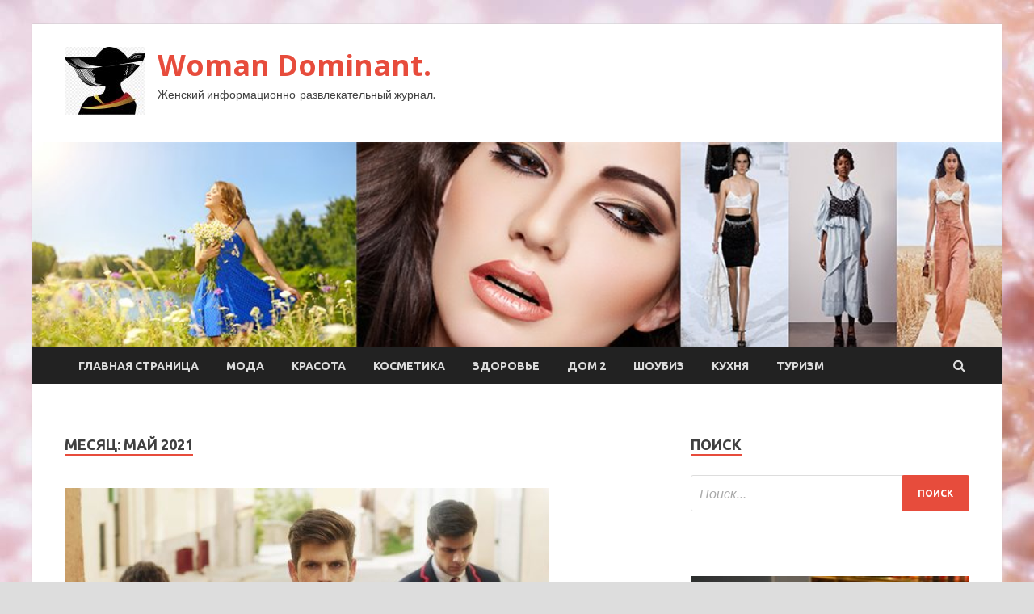

--- FILE ---
content_type: text/html; charset=UTF-8
request_url: http://daminikasp.ru/2021/05/page/15
body_size: 16967
content:
<!DOCTYPE html>
<html lang="ru-RU">
<head>
<meta charset="UTF-8">
<meta name="viewport" content="width=device-width, initial-scale=1">
<link rel="profile" href="http://gmpg.org/xfn/11">

<title>Май 2021 &#8212; Страница 15 &#8212; Woman Dominant.</title>
    <style>
        #wpadminbar #wp-admin-bar-p404_free_top_button .ab-icon:before {
            content: "\f103";
            color: red;
            top: 2px;
        }
    </style>
<meta name='robots' content='max-image-preview:large' />
<link rel='dns-prefetch' href='//fonts.googleapis.com' />
<link rel="alternate" type="application/rss+xml" title="Woman Dominant. &raquo; Лента" href="http://daminikasp.ru/feed" />
<link rel="alternate" type="application/rss+xml" title="Woman Dominant. &raquo; Лента комментариев" href="http://daminikasp.ru/comments/feed" />
<style id='wp-img-auto-sizes-contain-inline-css' type='text/css'>
img:is([sizes=auto i],[sizes^="auto," i]){contain-intrinsic-size:3000px 1500px}
/*# sourceURL=wp-img-auto-sizes-contain-inline-css */
</style>
<style id='wp-emoji-styles-inline-css' type='text/css'>

	img.wp-smiley, img.emoji {
		display: inline !important;
		border: none !important;
		box-shadow: none !important;
		height: 1em !important;
		width: 1em !important;
		margin: 0 0.07em !important;
		vertical-align: -0.1em !important;
		background: none !important;
		padding: 0 !important;
	}
/*# sourceURL=wp-emoji-styles-inline-css */
</style>
<style id='wp-block-library-inline-css' type='text/css'>
:root{--wp-block-synced-color:#7a00df;--wp-block-synced-color--rgb:122,0,223;--wp-bound-block-color:var(--wp-block-synced-color);--wp-editor-canvas-background:#ddd;--wp-admin-theme-color:#007cba;--wp-admin-theme-color--rgb:0,124,186;--wp-admin-theme-color-darker-10:#006ba1;--wp-admin-theme-color-darker-10--rgb:0,107,160.5;--wp-admin-theme-color-darker-20:#005a87;--wp-admin-theme-color-darker-20--rgb:0,90,135;--wp-admin-border-width-focus:2px}@media (min-resolution:192dpi){:root{--wp-admin-border-width-focus:1.5px}}.wp-element-button{cursor:pointer}:root .has-very-light-gray-background-color{background-color:#eee}:root .has-very-dark-gray-background-color{background-color:#313131}:root .has-very-light-gray-color{color:#eee}:root .has-very-dark-gray-color{color:#313131}:root .has-vivid-green-cyan-to-vivid-cyan-blue-gradient-background{background:linear-gradient(135deg,#00d084,#0693e3)}:root .has-purple-crush-gradient-background{background:linear-gradient(135deg,#34e2e4,#4721fb 50%,#ab1dfe)}:root .has-hazy-dawn-gradient-background{background:linear-gradient(135deg,#faaca8,#dad0ec)}:root .has-subdued-olive-gradient-background{background:linear-gradient(135deg,#fafae1,#67a671)}:root .has-atomic-cream-gradient-background{background:linear-gradient(135deg,#fdd79a,#004a59)}:root .has-nightshade-gradient-background{background:linear-gradient(135deg,#330968,#31cdcf)}:root .has-midnight-gradient-background{background:linear-gradient(135deg,#020381,#2874fc)}:root{--wp--preset--font-size--normal:16px;--wp--preset--font-size--huge:42px}.has-regular-font-size{font-size:1em}.has-larger-font-size{font-size:2.625em}.has-normal-font-size{font-size:var(--wp--preset--font-size--normal)}.has-huge-font-size{font-size:var(--wp--preset--font-size--huge)}.has-text-align-center{text-align:center}.has-text-align-left{text-align:left}.has-text-align-right{text-align:right}.has-fit-text{white-space:nowrap!important}#end-resizable-editor-section{display:none}.aligncenter{clear:both}.items-justified-left{justify-content:flex-start}.items-justified-center{justify-content:center}.items-justified-right{justify-content:flex-end}.items-justified-space-between{justify-content:space-between}.screen-reader-text{border:0;clip-path:inset(50%);height:1px;margin:-1px;overflow:hidden;padding:0;position:absolute;width:1px;word-wrap:normal!important}.screen-reader-text:focus{background-color:#ddd;clip-path:none;color:#444;display:block;font-size:1em;height:auto;left:5px;line-height:normal;padding:15px 23px 14px;text-decoration:none;top:5px;width:auto;z-index:100000}html :where(.has-border-color){border-style:solid}html :where([style*=border-top-color]){border-top-style:solid}html :where([style*=border-right-color]){border-right-style:solid}html :where([style*=border-bottom-color]){border-bottom-style:solid}html :where([style*=border-left-color]){border-left-style:solid}html :where([style*=border-width]){border-style:solid}html :where([style*=border-top-width]){border-top-style:solid}html :where([style*=border-right-width]){border-right-style:solid}html :where([style*=border-bottom-width]){border-bottom-style:solid}html :where([style*=border-left-width]){border-left-style:solid}html :where(img[class*=wp-image-]){height:auto;max-width:100%}:where(figure){margin:0 0 1em}html :where(.is-position-sticky){--wp-admin--admin-bar--position-offset:var(--wp-admin--admin-bar--height,0px)}@media screen and (max-width:600px){html :where(.is-position-sticky){--wp-admin--admin-bar--position-offset:0px}}

/*# sourceURL=wp-block-library-inline-css */
</style><style id='global-styles-inline-css' type='text/css'>
:root{--wp--preset--aspect-ratio--square: 1;--wp--preset--aspect-ratio--4-3: 4/3;--wp--preset--aspect-ratio--3-4: 3/4;--wp--preset--aspect-ratio--3-2: 3/2;--wp--preset--aspect-ratio--2-3: 2/3;--wp--preset--aspect-ratio--16-9: 16/9;--wp--preset--aspect-ratio--9-16: 9/16;--wp--preset--color--black: #000000;--wp--preset--color--cyan-bluish-gray: #abb8c3;--wp--preset--color--white: #ffffff;--wp--preset--color--pale-pink: #f78da7;--wp--preset--color--vivid-red: #cf2e2e;--wp--preset--color--luminous-vivid-orange: #ff6900;--wp--preset--color--luminous-vivid-amber: #fcb900;--wp--preset--color--light-green-cyan: #7bdcb5;--wp--preset--color--vivid-green-cyan: #00d084;--wp--preset--color--pale-cyan-blue: #8ed1fc;--wp--preset--color--vivid-cyan-blue: #0693e3;--wp--preset--color--vivid-purple: #9b51e0;--wp--preset--gradient--vivid-cyan-blue-to-vivid-purple: linear-gradient(135deg,rgb(6,147,227) 0%,rgb(155,81,224) 100%);--wp--preset--gradient--light-green-cyan-to-vivid-green-cyan: linear-gradient(135deg,rgb(122,220,180) 0%,rgb(0,208,130) 100%);--wp--preset--gradient--luminous-vivid-amber-to-luminous-vivid-orange: linear-gradient(135deg,rgb(252,185,0) 0%,rgb(255,105,0) 100%);--wp--preset--gradient--luminous-vivid-orange-to-vivid-red: linear-gradient(135deg,rgb(255,105,0) 0%,rgb(207,46,46) 100%);--wp--preset--gradient--very-light-gray-to-cyan-bluish-gray: linear-gradient(135deg,rgb(238,238,238) 0%,rgb(169,184,195) 100%);--wp--preset--gradient--cool-to-warm-spectrum: linear-gradient(135deg,rgb(74,234,220) 0%,rgb(151,120,209) 20%,rgb(207,42,186) 40%,rgb(238,44,130) 60%,rgb(251,105,98) 80%,rgb(254,248,76) 100%);--wp--preset--gradient--blush-light-purple: linear-gradient(135deg,rgb(255,206,236) 0%,rgb(152,150,240) 100%);--wp--preset--gradient--blush-bordeaux: linear-gradient(135deg,rgb(254,205,165) 0%,rgb(254,45,45) 50%,rgb(107,0,62) 100%);--wp--preset--gradient--luminous-dusk: linear-gradient(135deg,rgb(255,203,112) 0%,rgb(199,81,192) 50%,rgb(65,88,208) 100%);--wp--preset--gradient--pale-ocean: linear-gradient(135deg,rgb(255,245,203) 0%,rgb(182,227,212) 50%,rgb(51,167,181) 100%);--wp--preset--gradient--electric-grass: linear-gradient(135deg,rgb(202,248,128) 0%,rgb(113,206,126) 100%);--wp--preset--gradient--midnight: linear-gradient(135deg,rgb(2,3,129) 0%,rgb(40,116,252) 100%);--wp--preset--font-size--small: 13px;--wp--preset--font-size--medium: 20px;--wp--preset--font-size--large: 36px;--wp--preset--font-size--x-large: 42px;--wp--preset--spacing--20: 0.44rem;--wp--preset--spacing--30: 0.67rem;--wp--preset--spacing--40: 1rem;--wp--preset--spacing--50: 1.5rem;--wp--preset--spacing--60: 2.25rem;--wp--preset--spacing--70: 3.38rem;--wp--preset--spacing--80: 5.06rem;--wp--preset--shadow--natural: 6px 6px 9px rgba(0, 0, 0, 0.2);--wp--preset--shadow--deep: 12px 12px 50px rgba(0, 0, 0, 0.4);--wp--preset--shadow--sharp: 6px 6px 0px rgba(0, 0, 0, 0.2);--wp--preset--shadow--outlined: 6px 6px 0px -3px rgb(255, 255, 255), 6px 6px rgb(0, 0, 0);--wp--preset--shadow--crisp: 6px 6px 0px rgb(0, 0, 0);}:where(.is-layout-flex){gap: 0.5em;}:where(.is-layout-grid){gap: 0.5em;}body .is-layout-flex{display: flex;}.is-layout-flex{flex-wrap: wrap;align-items: center;}.is-layout-flex > :is(*, div){margin: 0;}body .is-layout-grid{display: grid;}.is-layout-grid > :is(*, div){margin: 0;}:where(.wp-block-columns.is-layout-flex){gap: 2em;}:where(.wp-block-columns.is-layout-grid){gap: 2em;}:where(.wp-block-post-template.is-layout-flex){gap: 1.25em;}:where(.wp-block-post-template.is-layout-grid){gap: 1.25em;}.has-black-color{color: var(--wp--preset--color--black) !important;}.has-cyan-bluish-gray-color{color: var(--wp--preset--color--cyan-bluish-gray) !important;}.has-white-color{color: var(--wp--preset--color--white) !important;}.has-pale-pink-color{color: var(--wp--preset--color--pale-pink) !important;}.has-vivid-red-color{color: var(--wp--preset--color--vivid-red) !important;}.has-luminous-vivid-orange-color{color: var(--wp--preset--color--luminous-vivid-orange) !important;}.has-luminous-vivid-amber-color{color: var(--wp--preset--color--luminous-vivid-amber) !important;}.has-light-green-cyan-color{color: var(--wp--preset--color--light-green-cyan) !important;}.has-vivid-green-cyan-color{color: var(--wp--preset--color--vivid-green-cyan) !important;}.has-pale-cyan-blue-color{color: var(--wp--preset--color--pale-cyan-blue) !important;}.has-vivid-cyan-blue-color{color: var(--wp--preset--color--vivid-cyan-blue) !important;}.has-vivid-purple-color{color: var(--wp--preset--color--vivid-purple) !important;}.has-black-background-color{background-color: var(--wp--preset--color--black) !important;}.has-cyan-bluish-gray-background-color{background-color: var(--wp--preset--color--cyan-bluish-gray) !important;}.has-white-background-color{background-color: var(--wp--preset--color--white) !important;}.has-pale-pink-background-color{background-color: var(--wp--preset--color--pale-pink) !important;}.has-vivid-red-background-color{background-color: var(--wp--preset--color--vivid-red) !important;}.has-luminous-vivid-orange-background-color{background-color: var(--wp--preset--color--luminous-vivid-orange) !important;}.has-luminous-vivid-amber-background-color{background-color: var(--wp--preset--color--luminous-vivid-amber) !important;}.has-light-green-cyan-background-color{background-color: var(--wp--preset--color--light-green-cyan) !important;}.has-vivid-green-cyan-background-color{background-color: var(--wp--preset--color--vivid-green-cyan) !important;}.has-pale-cyan-blue-background-color{background-color: var(--wp--preset--color--pale-cyan-blue) !important;}.has-vivid-cyan-blue-background-color{background-color: var(--wp--preset--color--vivid-cyan-blue) !important;}.has-vivid-purple-background-color{background-color: var(--wp--preset--color--vivid-purple) !important;}.has-black-border-color{border-color: var(--wp--preset--color--black) !important;}.has-cyan-bluish-gray-border-color{border-color: var(--wp--preset--color--cyan-bluish-gray) !important;}.has-white-border-color{border-color: var(--wp--preset--color--white) !important;}.has-pale-pink-border-color{border-color: var(--wp--preset--color--pale-pink) !important;}.has-vivid-red-border-color{border-color: var(--wp--preset--color--vivid-red) !important;}.has-luminous-vivid-orange-border-color{border-color: var(--wp--preset--color--luminous-vivid-orange) !important;}.has-luminous-vivid-amber-border-color{border-color: var(--wp--preset--color--luminous-vivid-amber) !important;}.has-light-green-cyan-border-color{border-color: var(--wp--preset--color--light-green-cyan) !important;}.has-vivid-green-cyan-border-color{border-color: var(--wp--preset--color--vivid-green-cyan) !important;}.has-pale-cyan-blue-border-color{border-color: var(--wp--preset--color--pale-cyan-blue) !important;}.has-vivid-cyan-blue-border-color{border-color: var(--wp--preset--color--vivid-cyan-blue) !important;}.has-vivid-purple-border-color{border-color: var(--wp--preset--color--vivid-purple) !important;}.has-vivid-cyan-blue-to-vivid-purple-gradient-background{background: var(--wp--preset--gradient--vivid-cyan-blue-to-vivid-purple) !important;}.has-light-green-cyan-to-vivid-green-cyan-gradient-background{background: var(--wp--preset--gradient--light-green-cyan-to-vivid-green-cyan) !important;}.has-luminous-vivid-amber-to-luminous-vivid-orange-gradient-background{background: var(--wp--preset--gradient--luminous-vivid-amber-to-luminous-vivid-orange) !important;}.has-luminous-vivid-orange-to-vivid-red-gradient-background{background: var(--wp--preset--gradient--luminous-vivid-orange-to-vivid-red) !important;}.has-very-light-gray-to-cyan-bluish-gray-gradient-background{background: var(--wp--preset--gradient--very-light-gray-to-cyan-bluish-gray) !important;}.has-cool-to-warm-spectrum-gradient-background{background: var(--wp--preset--gradient--cool-to-warm-spectrum) !important;}.has-blush-light-purple-gradient-background{background: var(--wp--preset--gradient--blush-light-purple) !important;}.has-blush-bordeaux-gradient-background{background: var(--wp--preset--gradient--blush-bordeaux) !important;}.has-luminous-dusk-gradient-background{background: var(--wp--preset--gradient--luminous-dusk) !important;}.has-pale-ocean-gradient-background{background: var(--wp--preset--gradient--pale-ocean) !important;}.has-electric-grass-gradient-background{background: var(--wp--preset--gradient--electric-grass) !important;}.has-midnight-gradient-background{background: var(--wp--preset--gradient--midnight) !important;}.has-small-font-size{font-size: var(--wp--preset--font-size--small) !important;}.has-medium-font-size{font-size: var(--wp--preset--font-size--medium) !important;}.has-large-font-size{font-size: var(--wp--preset--font-size--large) !important;}.has-x-large-font-size{font-size: var(--wp--preset--font-size--x-large) !important;}
/*# sourceURL=global-styles-inline-css */
</style>

<style id='classic-theme-styles-inline-css' type='text/css'>
/*! This file is auto-generated */
.wp-block-button__link{color:#fff;background-color:#32373c;border-radius:9999px;box-shadow:none;text-decoration:none;padding:calc(.667em + 2px) calc(1.333em + 2px);font-size:1.125em}.wp-block-file__button{background:#32373c;color:#fff;text-decoration:none}
/*# sourceURL=/wp-includes/css/classic-themes.min.css */
</style>
<link rel='stylesheet' id='hitmag-fonts-css' href='//fonts.googleapis.com/css?family=Ubuntu%3A400%2C500%2C700%7CLato%3A400%2C700%2C400italic%2C700italic%7COpen+Sans%3A400%2C400italic%2C700&#038;subset=latin%2Clatin-ext' type='text/css' media='all' />
<link rel='stylesheet' id='font-awesome-css' href='http://daminikasp.ru/wp-content/themes/hitmag/css/font-awesome.min.css?ver=4.7.0' type='text/css' media='all' />
<link rel='stylesheet' id='hitmag-style-css' href='http://daminikasp.ru/wp-content/themes/hitmag/style.css?ver=4ef977c430a73ff4df198a9cd6a9aa25' type='text/css' media='all' />
<link rel='stylesheet' id='jquery-flexslider-css' href='http://daminikasp.ru/wp-content/themes/hitmag/css/flexslider.css?ver=4ef977c430a73ff4df198a9cd6a9aa25' type='text/css' media='screen' />
<link rel='stylesheet' id='jquery-magnific-popup-css' href='http://daminikasp.ru/wp-content/themes/hitmag/css/magnific-popup.css?ver=4ef977c430a73ff4df198a9cd6a9aa25' type='text/css' media='all' />
<link rel='stylesheet' id='wp-pagenavi-css' href='http://daminikasp.ru/wp-content/plugins/wp-pagenavi/pagenavi-css.css?ver=2.70' type='text/css' media='all' />
<script type="text/javascript" src="http://daminikasp.ru/wp-includes/js/jquery/jquery.min.js?ver=3.7.1" id="jquery-core-js"></script>
<script type="text/javascript" src="http://daminikasp.ru/wp-includes/js/jquery/jquery-migrate.min.js?ver=3.4.1" id="jquery-migrate-js"></script>
<link rel="https://api.w.org/" href="http://daminikasp.ru/wp-json/" /><link rel="EditURI" type="application/rsd+xml" title="RSD" href="http://daminikasp.ru/xmlrpc.php?rsd" />

<style type="text/css" id="custom-background-css">
body.custom-background { background-image: url("http://daminikasp.ru/wp-content/uploads/2021/04/woman.jpg"); background-position: left top; background-size: auto; background-repeat: repeat; background-attachment: scroll; }
</style>
	<link rel="icon" href="http://daminikasp.ru/wp-content/uploads/2021/04/cropped-woman2-e1619591773211-32x32.jpg" sizes="32x32" />
<link rel="icon" href="http://daminikasp.ru/wp-content/uploads/2021/04/cropped-woman2-e1619591773211-192x192.jpg" sizes="192x192" />
<link rel="apple-touch-icon" href="http://daminikasp.ru/wp-content/uploads/2021/04/cropped-woman2-e1619591773211-180x180.jpg" />
<meta name="msapplication-TileImage" content="http://daminikasp.ru/wp-content/uploads/2021/04/cropped-woman2-e1619591773211-270x270.jpg" />
<link rel="alternate" type="application/rss+xml" title="RSS" href="http://daminikasp.ru/rsslatest.xml" /></head>

<body class="archive date paged custom-background wp-custom-logo paged-15 date-paged-15 wp-theme-hitmag hfeed th-right-sidebar">

<div id="page" class="site hitmag-wrapper">
	<a class="skip-link screen-reader-text" href="#content">Перейти к содержимому</a>

	<header id="masthead" class="site-header" role="banner">
		
		
		<div class="header-main-area">
			<div class="hm-container">
			<div class="site-branding">
				<div class="site-branding-content">
					<div class="hm-logo">
						<a href="http://daminikasp.ru/" class="custom-logo-link" rel="home"><img width="100" height="84" src="http://daminikasp.ru/wp-content/uploads/2021/04/woman2-e1619591773211.jpg" class="custom-logo" alt="Woman Dominant." decoding="async" /></a>					</div><!-- .hm-logo -->

					<div class="hm-site-title">
													<p class="site-title"><a href="http://daminikasp.ru/" rel="home">Woman Dominant.</a></p>
													<p class="site-description">Женский информационно-развлекательный журнал.</p>
											</div><!-- .hm-site-title -->
				</div><!-- .site-branding-content -->
			</div><!-- .site-branding -->

						</div><!-- .hm-container -->
		</div><!-- .header-main-area -->

		<div class="hm-header-image"><img src="http://daminikasp.ru/wp-content/uploads/2021/04/woman_dominante_croped.jpg" height="199" width="939" alt="" /></div>
		<div class="hm-nav-container">
			<nav id="site-navigation" class="main-navigation" role="navigation">
				<div class="hm-container">
				<div class="menu-glavnoe-menyu-container"><ul id="primary-menu" class="menu"><li id="menu-item-17" class="menu-item menu-item-type-custom menu-item-object-custom menu-item-home menu-item-17"><a href="http://daminikasp.ru/">Главная страница</a></li>
<li id="menu-item-150" class="menu-item menu-item-type-taxonomy menu-item-object-category menu-item-150"><a href="http://daminikasp.ru/category/moda">Мода</a></li>
<li id="menu-item-149" class="menu-item menu-item-type-taxonomy menu-item-object-category menu-item-149"><a href="http://daminikasp.ru/category/krasota">Красота</a></li>
<li id="menu-item-148" class="menu-item menu-item-type-taxonomy menu-item-object-category menu-item-148"><a href="http://daminikasp.ru/category/kosmetika">Косметика</a></li>
<li id="menu-item-153" class="menu-item menu-item-type-taxonomy menu-item-object-category menu-item-153"><a href="http://daminikasp.ru/category/zdorove">Здоровье</a></li>
<li id="menu-item-146" class="menu-item menu-item-type-taxonomy menu-item-object-category menu-item-146"><a href="http://daminikasp.ru/category/dom-2">Дом 2</a></li>
<li id="menu-item-151" class="menu-item menu-item-type-taxonomy menu-item-object-category menu-item-151"><a href="http://daminikasp.ru/category/shoubiz">Шоубиз</a></li>
<li id="menu-item-152" class="menu-item menu-item-type-taxonomy menu-item-object-category menu-item-152"><a href="http://daminikasp.ru/category/kuxnya">Кухня</a></li>
<li id="menu-item-147" class="menu-item menu-item-type-taxonomy menu-item-object-category menu-item-147"><a href="http://daminikasp.ru/category/turizm">Туризм</a></li>
</ul></div>
									<div class="hm-search-button-icon"></div>
					<div class="hm-search-box-container">
						<div class="hm-search-box">
							<form role="search" method="get" class="search-form" action="http://daminikasp.ru/">
				<label>
					<span class="screen-reader-text">Найти:</span>
					<input type="search" class="search-field" placeholder="Поиск&hellip;" value="" name="s" />
				</label>
				<input type="submit" class="search-submit" value="Поиск" />
			</form>						</div><!-- th-search-box -->
					</div><!-- .th-search-box-container -->
								</div><!-- .hm-container -->
			</nav><!-- #site-navigation -->
			<a href="#" class="navbutton" id="main-nav-button">Главное меню</a>
			<div class="responsive-mainnav"></div>
		</div><!-- .hm-nav-container -->

		
	</header><!-- #masthead -->

	<div id="content" class="site-content">
		<div class="hm-container">

<div id="primary" class="content-area">
	<main id="main" class="site-main" role="main">

		
			<header class="page-header">
				<h1 class="page-title arc-page-title">Месяц: <span>Май 2021</span></h1>			</header><!-- .page-header -->

			<div class="posts-wrap th-large-posts">
<article id="post-1677" class="hitmag-post post-1677 post type-post status-publish format-standard has-post-thumbnail hentry category-krasota">
	
			<a href="http://daminikasp.ru/krasota/pleilist-na-vecher-sobrali-top-trekov-iz-ispanskih-serialov-elita-i-bymajnyi-dom.html" title="Плейлист на вечер: собрали топ треков из испанских сериалов «Элита» и «Бумажный дом»">
			<div class="archive-thumb">
			<img width="600" height="337" src="http://daminikasp.ru/wp-content/uploads/2021/05/plejlist-na-vecher-sobrali-top-trekov-iz-ispanskih-serialov-elita-i-bumazhnyj-dom-7aa5473.jpg" class="attachment-hitmag-featured size-hitmag-featured wp-post-image" alt="" decoding="async" fetchpriority="high" srcset="http://daminikasp.ru/wp-content/uploads/2021/05/plejlist-na-vecher-sobrali-top-trekov-iz-ispanskih-serialov-elita-i-bumazhnyj-dom-7aa5473.jpg 600w, http://daminikasp.ru/wp-content/uploads/2021/05/plejlist-na-vecher-sobrali-top-trekov-iz-ispanskih-serialov-elita-i-bumazhnyj-dom-7aa5473-300x169.jpg 300w" sizes="(max-width: 600px) 100vw, 600px" />			</div><!-- .archive-thumb -->
		</a>
		
	<div class="archive-content">
		<header class="entry-header">
			<div class="cat-links"><a href="http://daminikasp.ru/category/krasota" rel="category tag">Красота</a></div><h3 class="entry-title"><a href="http://daminikasp.ru/krasota/pleilist-na-vecher-sobrali-top-trekov-iz-ispanskih-serialov-elita-i-bymajnyi-dom.html" rel="bookmark">Плейлист на вечер: собрали топ треков из испанских сериалов «Элита» и «Бумажный дом»</a></h3>			<div class="entry-meta">
				<span class="comments-link"><a href="http://daminikasp.ru/krasota/pleilist-na-vecher-sobrali-top-trekov-iz-ispanskih-serialov-elita-i-bymajnyi-dom.html#respond">Оставьте комментарий</a></span>			</div><!-- .entry-meta -->
					</header><!-- .entry-header -->

		<div class="entry-summary">
			<p>Танцевальная пауза: мы решили ненадолго отвлечься от рутинных дел и устроить себе  субботнюю мини-вечеринку. В качестве музыкального сопровождения – треки из суперпопулярных испанских сериалов «Элита» и «Бумажный дом». Смело делай &hellip;</p>
					<a href="http://daminikasp.ru/krasota/pleilist-na-vecher-sobrali-top-trekov-iz-ispanskih-serialov-elita-i-bymajnyi-dom.html" class="th-readmore">Подробнее</a>
				
		</div><!-- .entry-summary -->
		
	</div><!-- .archive-content -->
</article><!-- #post-## -->
<article id="post-1672" class="hitmag-post post-1672 post type-post status-publish format-standard has-post-thumbnail hentry category-kosmetika">
	
			<a href="http://daminikasp.ru/kosmetika/diamond-by-bh-cosmetics.html" title="Diamond by Bh cosmetics">
			<div class="archive-thumb">
			<img width="600" height="400" src="http://daminikasp.ru/wp-content/uploads/2021/05/diamond-by-bh-cosmetics-36ea78c-600x400.jpg" class="attachment-hitmag-featured size-hitmag-featured wp-post-image" alt="" decoding="async" />			</div><!-- .archive-thumb -->
		</a>
		
	<div class="archive-content">
		<header class="entry-header">
			<div class="cat-links"><a href="http://daminikasp.ru/category/kosmetika" rel="category tag">Косметика</a></div><h3 class="entry-title"><a href="http://daminikasp.ru/kosmetika/diamond-by-bh-cosmetics.html" rel="bookmark">Diamond by Bh cosmetics</a></h3>			<div class="entry-meta">
				<span class="comments-link"><a href="http://daminikasp.ru/kosmetika/diamond-by-bh-cosmetics.html#respond">Оставьте комментарий</a></span>			</div><!-- .entry-meta -->
					</header><!-- .entry-header -->

		<div class="entry-summary">
			<p>На дворе апрель, а значит пора «открывать» новую палетку из серии Birthstone бренда Bh cosmetics. Апрель у нас посвящен бриллианту: Цена: $9 … Уже в продаже. … Буду рада услышать &hellip;</p>
					<a href="http://daminikasp.ru/kosmetika/diamond-by-bh-cosmetics.html" class="th-readmore">Подробнее</a>
				
		</div><!-- .entry-summary -->
		
	</div><!-- .archive-content -->
</article><!-- #post-## -->
<article id="post-1662" class="hitmag-post post-1662 post type-post status-publish format-standard has-post-thumbnail hentry category-kosmetika">
	
			<a href="http://daminikasp.ru/kosmetika/revolution-x-friends-3.html" title="Revolution x Friends (3)">
			<div class="archive-thumb">
			<img width="600" height="400" src="http://daminikasp.ru/wp-content/uploads/2021/05/revolution-x-friends-3-c832df9-600x400.jpg" class="attachment-hitmag-featured size-hitmag-featured wp-post-image" alt="" decoding="async" />			</div><!-- .archive-thumb -->
		</a>
		
	<div class="archive-content">
		<header class="entry-header">
			<div class="cat-links"><a href="http://daminikasp.ru/category/kosmetika" rel="category tag">Косметика</a></div><h3 class="entry-title"><a href="http://daminikasp.ru/kosmetika/revolution-x-friends-3.html" rel="bookmark">Revolution x Friends (3)</a></h3>			<div class="entry-meta">
				<span class="comments-link"><a href="http://daminikasp.ru/kosmetika/revolution-x-friends-3.html#respond">Оставьте комментарий</a></span>			</div><!-- .entry-meta -->
					</header><!-- .entry-header -->

		<div class="entry-summary">
			<p>Бренд Revolution решил продолжить своë сотрудничество С &laquo; Друзьями&raquo;. Так в скором времени нас ожидает новая, она же третья по счёту, коллаборация бренда с сериалом, в которую войдут: Три палетки-девятки &hellip;</p>
					<a href="http://daminikasp.ru/kosmetika/revolution-x-friends-3.html" class="th-readmore">Подробнее</a>
				
		</div><!-- .entry-summary -->
		
	</div><!-- .archive-content -->
</article><!-- #post-## -->
<article id="post-1657" class="hitmag-post post-1657 post type-post status-publish format-standard has-post-thumbnail hentry category-kosmetika">
	
			<a href="http://daminikasp.ru/kosmetika/vast-perfume-salon-2021-moskva-16-i-17-aprelya-zarubezhnye-novinki-i-mnogo-mnogo-rossijskoj-parfyumerii.html" title="VAST Perfume Salon 2021, Москва, 16 и 17 апреля. Зарубежные новинки и много-много российской парфюмерии">
			<div class="archive-thumb">
			<img width="600" height="400" src="http://daminikasp.ru/wp-content/uploads/2021/05/vast-perfume-salon-2021-moskva-16-i-17-aprelja-zarubezhnye-novinki-i-mnogo-mnogo-rossijskoj-parfjumerii-7d6605e-600x400.jpg" class="attachment-hitmag-featured size-hitmag-featured wp-post-image" alt="" decoding="async" loading="lazy" />			</div><!-- .archive-thumb -->
		</a>
		
	<div class="archive-content">
		<header class="entry-header">
			<div class="cat-links"><a href="http://daminikasp.ru/category/kosmetika" rel="category tag">Косметика</a></div><h3 class="entry-title"><a href="http://daminikasp.ru/kosmetika/vast-perfume-salon-2021-moskva-16-i-17-aprelya-zarubezhnye-novinki-i-mnogo-mnogo-rossijskoj-parfyumerii.html" rel="bookmark">VAST Perfume Salon 2021, Москва, 16 и 17 апреля. Зарубежные новинки и много-много российской парфюмерии</a></h3>			<div class="entry-meta">
				<span class="comments-link"><a href="http://daminikasp.ru/kosmetika/vast-perfume-salon-2021-moskva-16-i-17-aprelya-zarubezhnye-novinki-i-mnogo-mnogo-rossijskoj-parfyumerii.html#respond">Оставьте комментарий</a></span>			</div><!-- .entry-meta -->
					</header><!-- .entry-header -->

		<div class="entry-summary">
			<p>16 и 17 апреля в Москве пройдет очередной VAST Perfume Salon 2021. Это мероприятие в формате выставки, на которой все желающие – начиная от профессионалов парфюмерной индустрии и заканчивая любителями &hellip;</p>
					<a href="http://daminikasp.ru/kosmetika/vast-perfume-salon-2021-moskva-16-i-17-aprelya-zarubezhnye-novinki-i-mnogo-mnogo-rossijskoj-parfyumerii.html" class="th-readmore">Подробнее</a>
				
		</div><!-- .entry-summary -->
		
	</div><!-- .archive-content -->
</article><!-- #post-## -->
<article id="post-1655" class="hitmag-post post-1655 post type-post status-publish format-standard has-post-thumbnail hentry category-turizm">
	
			<a href="http://daminikasp.ru/turizm/v-germanii-otmenili-oktoberfest.html" title="В Германии отменили &laquo;Октоберфест&raquo;">
			<div class="archive-thumb">
			<img width="600" height="400" src="http://daminikasp.ru/wp-content/uploads/2021/05/vnbspgermanii-otmenili-oktoberfest-09e93c2.jpg" class="attachment-hitmag-featured size-hitmag-featured wp-post-image" alt="" decoding="async" loading="lazy" srcset="http://daminikasp.ru/wp-content/uploads/2021/05/vnbspgermanii-otmenili-oktoberfest-09e93c2.jpg 600w, http://daminikasp.ru/wp-content/uploads/2021/05/vnbspgermanii-otmenili-oktoberfest-09e93c2-300x200.jpg 300w" sizes="auto, (max-width: 600px) 100vw, 600px" />			</div><!-- .archive-thumb -->
		</a>
		
	<div class="archive-content">
		<header class="entry-header">
			<div class="cat-links"><a href="http://daminikasp.ru/category/turizm" rel="category tag">Туризм</a></div><h3 class="entry-title"><a href="http://daminikasp.ru/turizm/v-germanii-otmenili-oktoberfest.html" rel="bookmark">В Германии отменили &laquo;Октоберфест&raquo;</a></h3>			<div class="entry-meta">
				<span class="comments-link"><a href="http://daminikasp.ru/turizm/v-germanii-otmenili-oktoberfest.html#respond">Оставьте комментарий</a></span>			</div><!-- .entry-meta -->
					</header><!-- .entry-header -->

		<div class="entry-summary">
			<p>Знаменитый пивной фестиваль &quot;Октоберфест&quot; не состоится в 2021 году из-за пандемии COVID-19. Об этом сообщил премьер-министр Баварии Маркус Зёдер на совместной конференции с бургомистром Мюнхена. Фото: depositphotos.comdepositphotos.com &quot;Мы обсудили, что делать &hellip;</p>
					<a href="http://daminikasp.ru/turizm/v-germanii-otmenili-oktoberfest.html" class="th-readmore">Подробнее</a>
				
		</div><!-- .entry-summary -->
		
	</div><!-- .archive-content -->
</article><!-- #post-## -->
<article id="post-1653" class="hitmag-post post-1653 post type-post status-publish format-standard has-post-thumbnail hentry category-turizm">
	
			<a href="http://daminikasp.ru/turizm/otkyda-na-samom-dele-beretsia-eda-v-samolete.html" title="Откуда на самом деле берется еда в самолете">
			<div class="archive-thumb">
			<img width="600" height="400" src="http://daminikasp.ru/wp-content/uploads/2021/05/otkuda-nanbspsamom-dele-beretsja-eda-vnbspsamolete-ae293ad.jpg" class="attachment-hitmag-featured size-hitmag-featured wp-post-image" alt="" decoding="async" loading="lazy" srcset="http://daminikasp.ru/wp-content/uploads/2021/05/otkuda-nanbspsamom-dele-beretsja-eda-vnbspsamolete-ae293ad.jpg 600w, http://daminikasp.ru/wp-content/uploads/2021/05/otkuda-nanbspsamom-dele-beretsja-eda-vnbspsamolete-ae293ad-300x200.jpg 300w" sizes="auto, (max-width: 600px) 100vw, 600px" />			</div><!-- .archive-thumb -->
		</a>
		
	<div class="archive-content">
		<header class="entry-header">
			<div class="cat-links"><a href="http://daminikasp.ru/category/turizm" rel="category tag">Туризм</a></div><h3 class="entry-title"><a href="http://daminikasp.ru/turizm/otkyda-na-samom-dele-beretsia-eda-v-samolete.html" rel="bookmark">Откуда на самом деле берется еда в самолете</a></h3>			<div class="entry-meta">
				<span class="comments-link"><a href="http://daminikasp.ru/turizm/otkyda-na-samom-dele-beretsia-eda-v-samolete.html#respond">Оставьте комментарий</a></span>			</div><!-- .entry-meta -->
					</header><!-- .entry-header -->

		<div class="entry-summary">
			<p>К питанию в самолете все пассажиры относятся по-разному. Одни съедают все, что предлагают на борту, другие же – предпочитают обходиться без еды, опасаясь того, что она может быть некачественной. И эти &hellip;</p>
					<a href="http://daminikasp.ru/turizm/otkyda-na-samom-dele-beretsia-eda-v-samolete.html" class="th-readmore">Подробнее</a>
				
		</div><!-- .entry-summary -->
		
	</div><!-- .archive-content -->
</article><!-- #post-## -->
<article id="post-1651" class="hitmag-post post-1651 post type-post status-publish format-standard has-post-thumbnail hentry category-turizm">
	
			<a href="http://daminikasp.ru/turizm/rossiia-planiryet-vozobnovit-reisy-v-egipet-v-blijaishee-vremia.html" title="Россия планирует возобновить рейсы в Египет в ближайшее время">
			<div class="archive-thumb">
			<img width="600" height="400" src="http://daminikasp.ru/wp-content/uploads/2021/05/rossija-planiruet-vozobnovit-rejsy-vnbspegipet-vnbspblizhajshee-vremja-5f6b84a.jpg" class="attachment-hitmag-featured size-hitmag-featured wp-post-image" alt="" decoding="async" loading="lazy" srcset="http://daminikasp.ru/wp-content/uploads/2021/05/rossija-planiruet-vozobnovit-rejsy-vnbspegipet-vnbspblizhajshee-vremja-5f6b84a.jpg 600w, http://daminikasp.ru/wp-content/uploads/2021/05/rossija-planiruet-vozobnovit-rejsy-vnbspegipet-vnbspblizhajshee-vremja-5f6b84a-300x200.jpg 300w" sizes="auto, (max-width: 600px) 100vw, 600px" />			</div><!-- .archive-thumb -->
		</a>
		
	<div class="archive-content">
		<header class="entry-header">
			<div class="cat-links"><a href="http://daminikasp.ru/category/turizm" rel="category tag">Туризм</a></div><h3 class="entry-title"><a href="http://daminikasp.ru/turizm/rossiia-planiryet-vozobnovit-reisy-v-egipet-v-blijaishee-vremia.html" rel="bookmark">Россия планирует возобновить рейсы в Египет в ближайшее время</a></h3>			<div class="entry-meta">
				<span class="comments-link"><a href="http://daminikasp.ru/turizm/rossiia-planiryet-vozobnovit-reisy-v-egipet-v-blijaishee-vremia.html#respond">Оставьте комментарий</a></span>			</div><!-- .entry-meta -->
					</header><!-- .entry-header -->

		<div class="entry-summary">
			<p>Россия надеется, что в ближайшие месяцы удастся возобновить рейсы на курорты Египта. Об этом заявил посол страны в Египте Георгий Борисенко, передает Sputnik. Фото: РИА НовостиРИА Новости «Руководствуясь указаниями президентов России &hellip;</p>
					<a href="http://daminikasp.ru/turizm/rossiia-planiryet-vozobnovit-reisy-v-egipet-v-blijaishee-vremia.html" class="th-readmore">Подробнее</a>
				
		</div><!-- .entry-summary -->
		
	</div><!-- .archive-content -->
</article><!-- #post-## -->
<article id="post-1648" class="hitmag-post post-1648 post type-post status-publish format-standard has-post-thumbnail hentry category-dom-2">
	
			<a href="http://daminikasp.ru/dom-2/margo-ovsiannikova-snialas-v-seriale-soderjanki.html" title="Марго Овсянникова снялась в сериале «Содержанки»">
			<div class="archive-thumb">
			<img width="600" height="336" src="http://daminikasp.ru/wp-content/uploads/2021/05/margo-ovsjannikova-snjalas-v-seriale-soderzhanki-8082a85.png" class="attachment-hitmag-featured size-hitmag-featured wp-post-image" alt="" decoding="async" loading="lazy" srcset="http://daminikasp.ru/wp-content/uploads/2021/05/margo-ovsjannikova-snjalas-v-seriale-soderzhanki-8082a85.png 600w, http://daminikasp.ru/wp-content/uploads/2021/05/margo-ovsjannikova-snjalas-v-seriale-soderzhanki-8082a85-300x168.png 300w" sizes="auto, (max-width: 600px) 100vw, 600px" />			</div><!-- .archive-thumb -->
		</a>
		
	<div class="archive-content">
		<header class="entry-header">
			<div class="cat-links"><a href="http://daminikasp.ru/category/dom-2" rel="category tag">Дом 2</a></div><h3 class="entry-title"><a href="http://daminikasp.ru/dom-2/margo-ovsiannikova-snialas-v-seriale-soderjanki.html" rel="bookmark">Марго Овсянникова снялась в сериале «Содержанки»</a></h3>			<div class="entry-meta">
				<span class="comments-link"><a href="http://daminikasp.ru/dom-2/margo-ovsiannikova-snialas-v-seriale-soderjanki.html#respond">Оставьте комментарий</a></span>			</div><!-- .entry-meta -->
					</header><!-- .entry-header -->

		<div class="entry-summary">
			<p>На своей странице в инстаграм Марго поделилась видео-анонсом сериала. Девушка рассказала, что это ее первая роль. 10го июня &#8212; третий сезон сериала «Содержанки». https://dom2novosti.ru/wp-content/uploads/2021/05/Марго-Овсянникова-снялась-в-сериале-Содержанки.mp4 2021-05-03Vulgr1mm</p>
					<a href="http://daminikasp.ru/dom-2/margo-ovsiannikova-snialas-v-seriale-soderjanki.html" class="th-readmore">Подробнее</a>
				
		</div><!-- .entry-summary -->
		
	</div><!-- .archive-content -->
</article><!-- #post-## -->
<article id="post-1643" class="hitmag-post post-1643 post type-post status-publish format-standard has-post-thumbnail hentry category-dom-2">
	
			<a href="http://daminikasp.ru/dom-2/natalia-roinashvili-boitsia-chto-ee-doch-zaberemeneet-ot-jemchygova.html" title="Наталья Роинашвили боится, что её дочь забеременеет от Жемчугова">
			<div class="archive-thumb">
			<img width="600" height="278" src="http://daminikasp.ru/wp-content/uploads/2021/05/natalja-roinashvili-boitsja-chto-ejo-doch-zaberemeneet-ot-zhemchugova-41622fa.jpg" class="attachment-hitmag-featured size-hitmag-featured wp-post-image" alt="" decoding="async" loading="lazy" srcset="http://daminikasp.ru/wp-content/uploads/2021/05/natalja-roinashvili-boitsja-chto-ejo-doch-zaberemeneet-ot-zhemchugova-41622fa.jpg 600w, http://daminikasp.ru/wp-content/uploads/2021/05/natalja-roinashvili-boitsja-chto-ejo-doch-zaberemeneet-ot-zhemchugova-41622fa-300x139.jpg 300w" sizes="auto, (max-width: 600px) 100vw, 600px" />			</div><!-- .archive-thumb -->
		</a>
		
	<div class="archive-content">
		<header class="entry-header">
			<div class="cat-links"><a href="http://daminikasp.ru/category/dom-2" rel="category tag">Дом 2</a></div><h3 class="entry-title"><a href="http://daminikasp.ru/dom-2/natalia-roinashvili-boitsia-chto-ee-doch-zaberemeneet-ot-jemchygova.html" rel="bookmark">Наталья Роинашвили боится, что её дочь забеременеет от Жемчугова</a></h3>			<div class="entry-meta">
				<span class="comments-link"><a href="http://daminikasp.ru/dom-2/natalia-roinashvili-boitsia-chto-ee-doch-zaberemeneet-ot-jemchygova.html#respond">Оставьте комментарий</a></span>			</div><!-- .entry-meta -->
					</header><!-- .entry-header -->

		<div class="entry-summary">
			<p>Участница дома 2, которая пришла на проект, чтобы приглядывать за дочерью и, возможно, найти себе ухажера, недовольна происходящим на Поляне. Наталья Роинашвили боится, что её дочь забеременеет от Жемчугова, она &hellip;</p>
					<a href="http://daminikasp.ru/dom-2/natalia-roinashvili-boitsia-chto-ee-doch-zaberemeneet-ot-jemchygova.html" class="th-readmore">Подробнее</a>
				
		</div><!-- .entry-summary -->
		
	</div><!-- .archive-content -->
</article><!-- #post-## -->
<article id="post-1638" class="hitmag-post post-1638 post type-post status-publish format-standard has-post-thumbnail hentry category-dom-2">
	
			<a href="http://daminikasp.ru/dom-2/ermakova-razoblachila-jenatogo-adeeva.html" title="Ермакова разоблачила женатого Адеева">
			<div class="archive-thumb">
			<img width="600" height="341" src="http://daminikasp.ru/wp-content/uploads/2021/05/ermakova-razoblachila-zhenatogo-adeeva-d26b466.jpg" class="attachment-hitmag-featured size-hitmag-featured wp-post-image" alt="" decoding="async" loading="lazy" srcset="http://daminikasp.ru/wp-content/uploads/2021/05/ermakova-razoblachila-zhenatogo-adeeva-d26b466.jpg 600w, http://daminikasp.ru/wp-content/uploads/2021/05/ermakova-razoblachila-zhenatogo-adeeva-d26b466-300x171.jpg 300w" sizes="auto, (max-width: 600px) 100vw, 600px" />			</div><!-- .archive-thumb -->
		</a>
		
	<div class="archive-content">
		<header class="entry-header">
			<div class="cat-links"><a href="http://daminikasp.ru/category/dom-2" rel="category tag">Дом 2</a></div><h3 class="entry-title"><a href="http://daminikasp.ru/dom-2/ermakova-razoblachila-jenatogo-adeeva.html" rel="bookmark">Ермакова разоблачила женатого Адеева</a></h3>			<div class="entry-meta">
				<span class="comments-link"><a href="http://daminikasp.ru/dom-2/ermakova-razoblachila-jenatogo-adeeva.html#respond">Оставьте комментарий</a></span>			</div><!-- .entry-meta -->
					</header><!-- .entry-header -->

		<div class="entry-summary">
			<p>Оказывается, Надя и её бывший друг Алексей не просто так разругались в пух и прах. Ермакова разоблачила женатого Адеева. Она знала, что в ночном эфире дом 2 02.05.2021 на проекте &hellip;</p>
					<a href="http://daminikasp.ru/dom-2/ermakova-razoblachila-jenatogo-adeeva.html" class="th-readmore">Подробнее</a>
				
		</div><!-- .entry-summary -->
		
	</div><!-- .archive-content -->
</article><!-- #post-## --></div><!-- .posts-wrap -->
	<nav class="navigation pagination" aria-label="Пагинация записей">
		<h2 class="screen-reader-text">Пагинация записей</h2>
		<div class="nav-links"><a class="prev page-numbers" href="http://daminikasp.ru/2021/05/page/14">Назад</a>
<a class="page-numbers" href="http://daminikasp.ru/2021/05/">1</a>
<span class="page-numbers dots">&hellip;</span>
<a class="page-numbers" href="http://daminikasp.ru/2021/05/page/14">14</a>
<span aria-current="page" class="page-numbers current">15</span>
<a class="page-numbers" href="http://daminikasp.ru/2021/05/page/16">16</a>
<span class="page-numbers dots">&hellip;</span>
<a class="page-numbers" href="http://daminikasp.ru/2021/05/page/27">27</a>
<a class="next page-numbers" href="http://daminikasp.ru/2021/05/page/16">Далее</a></div>
	</nav>
	</main><!-- #main -->
</div><!-- #primary -->

<p></p>


<aside id="secondary" class="widget-area" role="complementary">
	<section id="search-3" class="widget widget_search"><h4 class="widget-title">Поиск</h4><form role="search" method="get" class="search-form" action="http://daminikasp.ru/">
				<label>
					<span class="screen-reader-text">Найти:</span>
					<input type="search" class="search-field" placeholder="Поиск&hellip;" value="" name="s" />
				</label>
				<input type="submit" class="search-submit" value="Поиск" />
			</form></section><section id="execphp-2" class="widget widget_execphp">			<div class="execphpwidget"></div>
		</section><section id="hitmag_dual_category_posts-2" class="widget widget_hitmag_dual_category_posts">		<!-- Category 1 -->
		<div class="hm-dualc-left">
			
                                                                    
                        <div class="hmbd-post">
                                                            <a href="http://daminikasp.ru/shoubiz/katia-lel-rassprosila-devida-aika-pro-reptilii-kotorye-praviat-mirom.html" title="Катя Лель расспросила Дэвида Айка про рептилий, которые правят миром"><img width="348" height="215" src="http://daminikasp.ru/wp-content/uploads/2021/05/katja-lel-rassprosila-devida-ajka-pro-reptilij-kotorye-pravjat-mirom-6dd785f-348x215.jpg" class="attachment-hitmag-grid size-hitmag-grid wp-post-image" alt="" decoding="async" loading="lazy" /></a>
                            
                            <div class="cat-links"><a href="http://daminikasp.ru/category/shoubiz" rel="category tag">Шоубиз</a></div>
                            <h3 class="hmb-entry-title"><a href="http://daminikasp.ru/shoubiz/katia-lel-rassprosila-devida-aika-pro-reptilii-kotorye-praviat-mirom.html" rel="bookmark">Катя Лель расспросила Дэвида Айка про рептилий, которые правят миром</a></h3>						

                            <div class="hmb-entry-meta">
                                <span class="comments-link"><a href="http://daminikasp.ru/shoubiz/katia-lel-rassprosila-devida-aika-pro-reptilii-kotorye-praviat-mirom.html#respond">Оставьте комментарий</a></span>                            </div><!-- .entry-meta -->

                            <div class="hmb-entry-summary"><p>Катя Лель расспросила Дэвида Айка про рептилий, которые правят миром Фото: Анатолий Ломохов / Global Look Press Певица Катя Лель, известная своей любовью к инопланетянам, вышла в прямой эфир с &hellip;</p>
</div>
                        </div><!-- .hmbd-post -->

                                                                                                    <div class="hms-post">
                                                            <div class="hms-thumb">
                                    <a href="http://daminikasp.ru/shoubiz/vse-delo-v-aline-kabaevoi-eks-sypryga-aleksandra-lipovogo-poradovalas-smene-imeni.html" rel="bookmark" title="Все дело в Алине Кабаевой? Экс-супруга Александра Липового порадовалась смене имени">	
                                        <img width="135" height="93" src="http://daminikasp.ru/wp-content/uploads/2021/05/vse-delo-v-aline-kabaevoj-eks-supruga-aleksandra-lipovogo-poradovalas-smene-imeni-ea93b04-135x93.jpg" class="attachment-hitmag-thumbnail size-hitmag-thumbnail wp-post-image" alt="" decoding="async" loading="lazy" />                                    </a>
                                </div>
                                                        <div class="hms-details">
                                <h3 class="hms-title"><a href="http://daminikasp.ru/shoubiz/vse-delo-v-aline-kabaevoi-eks-sypryga-aleksandra-lipovogo-poradovalas-smene-imeni.html" rel="bookmark">Все дело в Алине Кабаевой? Экс-супруга Александра Липового порадовалась смене имени</a></h3>                                <p class="hms-meta"><time class="entry-date published updated" datetime="2021-05-08T03:50:03+03:00">08.05.2021</time></p>
                            </div>
                        </div>
                                                                                                    <div class="hms-post">
                                                            <div class="hms-thumb">
                                    <a href="http://daminikasp.ru/shoubiz/pesa-dlia-lohov-fanaty-voznenavideli-byzovy-za-podlog-s-operaciei.html" rel="bookmark" title="&laquo;Пьеса для лохов&raquo;: фанаты возненавидели Бузову за подлог с операцией">	
                                        <img width="135" height="93" src="http://daminikasp.ru/wp-content/uploads/2021/05/pesa-dlja-lohov-fanaty-voznenavideli-buzovu-za-podlog-s-operaciej-04b64f7-135x93.jpg" class="attachment-hitmag-thumbnail size-hitmag-thumbnail wp-post-image" alt="" decoding="async" loading="lazy" />                                    </a>
                                </div>
                                                        <div class="hms-details">
                                <h3 class="hms-title"><a href="http://daminikasp.ru/shoubiz/pesa-dlia-lohov-fanaty-voznenavideli-byzovy-za-podlog-s-operaciei.html" rel="bookmark">&laquo;Пьеса для лохов&raquo;: фанаты возненавидели Бузову за подлог с операцией</a></h3>                                <p class="hms-meta"><time class="entry-date published updated" datetime="2021-05-08T03:50:02+03:00">08.05.2021</time></p>
                            </div>
                        </div>
                                                                                                    <div class="hms-post">
                                                            <div class="hms-thumb">
                                    <a href="http://daminikasp.ru/shoubiz/manija-opyblikovala-video-na-novyu-pesnu-o-zemle.html" rel="bookmark" title="Манижа опубликовала видео на новую песню о земле">	
                                        <img width="135" height="93" src="http://daminikasp.ru/wp-content/uploads/2021/05/manizha-opublikovala-video-na-novuju-pesnju-o-zemle-b016d4d-135x93.jpg" class="attachment-hitmag-thumbnail size-hitmag-thumbnail wp-post-image" alt="" decoding="async" loading="lazy" />                                    </a>
                                </div>
                                                        <div class="hms-details">
                                <h3 class="hms-title"><a href="http://daminikasp.ru/shoubiz/manija-opyblikovala-video-na-novyu-pesnu-o-zemle.html" rel="bookmark">Манижа опубликовала видео на новую песню о земле</a></h3>                                <p class="hms-meta"><time class="entry-date published updated" datetime="2021-05-07T19:50:04+03:00">07.05.2021</time></p>
                            </div>
                        </div>
                                                                                                    <div class="hms-post">
                                                            <div class="hms-thumb">
                                    <a href="http://daminikasp.ru/shoubiz/proklova-postradala-psihologicheski-safronov-rasskazal-o-tiajeloi-travme-aktrisy.html" rel="bookmark" title="&laquo;Проклова пострадала психологически&raquo;: Сафронов рассказал о тяжёлой травме актрисы">	
                                        <img width="135" height="93" src="http://daminikasp.ru/wp-content/uploads/2021/05/proklova-postradala-psihologicheski-safronov-rasskazal-o-tjazhjoloj-travme-aktrisy-881573d-135x93.jpg" class="attachment-hitmag-thumbnail size-hitmag-thumbnail wp-post-image" alt="" decoding="async" loading="lazy" />                                    </a>
                                </div>
                                                        <div class="hms-details">
                                <h3 class="hms-title"><a href="http://daminikasp.ru/shoubiz/proklova-postradala-psihologicheski-safronov-rasskazal-o-tiajeloi-travme-aktrisy.html" rel="bookmark">&laquo;Проклова пострадала психологически&raquo;: Сафронов рассказал о тяжёлой травме актрисы</a></h3>                                <p class="hms-meta"><time class="entry-date published updated" datetime="2021-05-07T19:50:04+03:00">07.05.2021</time></p>
                            </div>
                        </div>
                                                                                                    <div class="hms-post">
                                                            <div class="hms-thumb">
                                    <a href="http://daminikasp.ru/shoubiz/risk-insylta-sostoianie-yspenskoi-rezko-yhydshilos-iz-za-razdela-imyshestva-s-myjem.html" rel="bookmark" title="&laquo;Риск инсульта&raquo;: состояние Успенской резко ухудшилось из-за раздела имущества с мужем">	
                                        <img width="135" height="93" src="http://daminikasp.ru/wp-content/uploads/2021/05/risk-insulta-sostojanie-uspenskoj-rezko-uhudshilos-iz-za-razdela-imushhestva-s-muzhem-e66bc09-135x93.jpg" class="attachment-hitmag-thumbnail size-hitmag-thumbnail wp-post-image" alt="" decoding="async" loading="lazy" />                                    </a>
                                </div>
                                                        <div class="hms-details">
                                <h3 class="hms-title"><a href="http://daminikasp.ru/shoubiz/risk-insylta-sostoianie-yspenskoi-rezko-yhydshilos-iz-za-razdela-imyshestva-s-myjem.html" rel="bookmark">&laquo;Риск инсульта&raquo;: состояние Успенской резко ухудшилось из-за раздела имущества с мужем</a></h3>                                <p class="hms-meta"><time class="entry-date published updated" datetime="2021-05-07T19:50:03+03:00">07.05.2021</time></p>
                            </div>
                        </div>
                                                                                    
		</div><!-- .hm-dualc-left -->


		<!-- Category 2 -->

		<div class="hm-dualc-right">
			
							
                            
                    <div class="hmbd-post">
                                                    <a href="http://daminikasp.ru/turizm/raskryta-novaia-shema-obmana-rossiian-pri-bronirovanii-otelei.html" title="Раскрыта новая схема обмана россиян при бронировании отелей"><img width="348" height="215" src="http://daminikasp.ru/wp-content/uploads/2021/05/raskryta-novaja-shema-obmana-rossijan-pri-bronirovanii-otelej-9ad1043-348x215.jpg" class="attachment-hitmag-grid size-hitmag-grid wp-post-image" alt="" decoding="async" loading="lazy" /></a>
                        
                        <div class="cat-links"><a href="http://daminikasp.ru/category/turizm" rel="category tag">Туризм</a></div>
                        <h3 class="hmb-entry-title"><a href="http://daminikasp.ru/turizm/raskryta-novaia-shema-obmana-rossiian-pri-bronirovanii-otelei.html" rel="bookmark">Раскрыта новая схема обмана россиян при бронировании отелей</a></h3>						
                        
                        <div class="hmb-entry-meta">
                                <span class="comments-link"><a href="http://daminikasp.ru/turizm/raskryta-novaia-shema-obmana-rossiian-pri-bronirovanii-otelei.html#respond">Оставьте комментарий</a></span>                        </div><!-- .entry-meta -->
                        <div class="hmb-entry-summary"><p>В период майских праздников была зафиксирована новая схема обмана россиян через сервис бронирования Booking.com. Туристам приходила ложная ссылка для оплаты бронирования, при помощи которой мошенники переводили денежные средства на свой &hellip;</p>
</div>
                    </div><!-- .hmdb-post -->
                    
                                                                    
                    <div class="hms-post">
                                                    <div class="hms-thumb">
                                <a href="http://daminikasp.ru/turizm/s-tyristov-v-tailande-nachnyt-vzimat-sbor.html" rel="bookmark" title="С туристов в Таиланде начнут взимать сбор">	
                                    <img width="135" height="93" src="http://daminikasp.ru/wp-content/uploads/2021/05/snbspturistov-vnbsptailande-nachnut-vzimat-sbor-b9cd748-135x93.jpg" class="attachment-hitmag-thumbnail size-hitmag-thumbnail wp-post-image" alt="" decoding="async" loading="lazy" />                                </a>
                            </div>
                                                <div class="hms-details">
                            <h3 class="hms-title"><a href="http://daminikasp.ru/turizm/s-tyristov-v-tailande-nachnyt-vzimat-sbor.html" rel="bookmark">С туристов в Таиланде начнут взимать сбор</a></h3>                            <p class="hms-meta"><time class="entry-date published updated" datetime="2021-05-07T15:50:03+03:00">07.05.2021</time></p>
                        </div>
                    </div>

                                                                    
                    <div class="hms-post">
                                                    <div class="hms-thumb">
                                <a href="http://daminikasp.ru/turizm/v-tyrcii-jdyt-rossiiskih-tyristov-s-iunia.html" rel="bookmark" title="В Турции ждут российских туристов с июня">	
                                    <img width="135" height="93" src="http://daminikasp.ru/wp-content/uploads/2021/05/vnbspturcii-zhdut-rossijskih-turistov-snbspijunja-1f47a7f-135x93.jpg" class="attachment-hitmag-thumbnail size-hitmag-thumbnail wp-post-image" alt="" decoding="async" loading="lazy" />                                </a>
                            </div>
                                                <div class="hms-details">
                            <h3 class="hms-title"><a href="http://daminikasp.ru/turizm/v-tyrcii-jdyt-rossiiskih-tyristov-s-iunia.html" rel="bookmark">В Турции ждут российских туристов с июня</a></h3>                            <p class="hms-meta"><time class="entry-date published updated" datetime="2021-05-06T23:50:04+03:00">06.05.2021</time></p>
                        </div>
                    </div>

                                                                    
                    <div class="hms-post">
                                                    <div class="hms-thumb">
                                <a href="http://daminikasp.ru/turizm/ispaniia-vozobnovliaet-vydachy-viz-dlia-rossiian.html" rel="bookmark" title="Испания возобновляет выдачу виз для россиян">	
                                    <img width="135" height="93" src="http://daminikasp.ru/wp-content/uploads/2021/05/ispanija-vozobnovljaet-vydachu-viz-dlja-rossijan-ef7e589-135x93.jpg" class="attachment-hitmag-thumbnail size-hitmag-thumbnail wp-post-image" alt="" decoding="async" loading="lazy" />                                </a>
                            </div>
                                                <div class="hms-details">
                            <h3 class="hms-title"><a href="http://daminikasp.ru/turizm/ispaniia-vozobnovliaet-vydachy-viz-dlia-rossiian.html" rel="bookmark">Испания возобновляет выдачу виз для россиян</a></h3>                            <p class="hms-meta"><time class="entry-date published updated" datetime="2021-05-05T23:50:06+03:00">05.05.2021</time></p>
                        </div>
                    </div>

                                                                    
                    <div class="hms-post">
                                                    <div class="hms-thumb">
                                <a href="http://daminikasp.ru/turizm/rossiiskaia-tyristka-polychila-perelom-pozvonochnika-v-poezde.html" rel="bookmark" title="Российская туристка получила перелом позвоночника в поезде">	
                                    <img width="135" height="93" src="http://daminikasp.ru/wp-content/uploads/2021/05/rossijskaja-turistka-poluchila-perelom-pozvonochnika-vnbsppoezde-7eb0d94-135x93.jpg" class="attachment-hitmag-thumbnail size-hitmag-thumbnail wp-post-image" alt="" decoding="async" loading="lazy" />                                </a>
                            </div>
                                                <div class="hms-details">
                            <h3 class="hms-title"><a href="http://daminikasp.ru/turizm/rossiiskaia-tyristka-polychila-perelom-pozvonochnika-v-poezde.html" rel="bookmark">Российская туристка получила перелом позвоночника в поезде</a></h3>                            <p class="hms-meta"><time class="entry-date published updated" datetime="2021-05-05T23:50:04+03:00">05.05.2021</time></p>
                        </div>
                    </div>

                                                                    
                    <div class="hms-post">
                                                    <div class="hms-thumb">
                                <a href="http://daminikasp.ru/turizm/bolgariia-nachnet-vydavat-vizy-dlia-rossiian.html" rel="bookmark" title="Болгария начнет выдавать визы для россиян">	
                                    <img width="135" height="93" src="http://daminikasp.ru/wp-content/uploads/2021/05/bolgarija-nachnet-vydavat-vizy-dlja-rossijan-8116268-135x93.jpg" class="attachment-hitmag-thumbnail size-hitmag-thumbnail wp-post-image" alt="" decoding="async" loading="lazy" />                                </a>
                            </div>
                                                <div class="hms-details">
                            <h3 class="hms-title"><a href="http://daminikasp.ru/turizm/bolgariia-nachnet-vydavat-vizy-dlia-rossiian.html" rel="bookmark">Болгария начнет выдавать визы для россиян</a></h3>                            <p class="hms-meta"><time class="entry-date published updated" datetime="2021-05-05T15:50:04+03:00">05.05.2021</time></p>
                        </div>
                    </div>

                                                                                
		</div><!--.hm-dualc-right-->


</section>
		<section id="recent-posts-3" class="widget widget_recent_entries">
		<h4 class="widget-title">Последние записи</h4>
		<ul>
											<li>
					<a href="http://daminikasp.ru/dom-2/mondezir-sobiraetsia-yiti-s-proekta.html">Мондезир собирается уйти с проекта</a>
									</li>
											<li>
					<a href="http://daminikasp.ru/dom-2/sasha-gobozov-i-sergei-sichkar-vozvrashautsia-na-dom2.html">Саша Гобозов и Сергей Сичкар возвращаются на Дом2</a>
									</li>
											<li>
					<a href="http://daminikasp.ru/dom-2/nadia-ermakova-i-artem-martinchik-taino-vstrechautsia.html">Надя Ермакова и Артём Мартинчик тайно встречаются</a>
									</li>
											<li>
					<a href="http://daminikasp.ru/shoubiz/katia-lel-rassprosila-devida-aika-pro-reptilii-kotorye-praviat-mirom.html">Катя Лель расспросила Дэвида Айка про рептилий, которые правят миром</a>
									</li>
											<li>
					<a href="http://daminikasp.ru/krasota/togda-i-seichas-pokazyvaem-kak-izmenilis-zvezdy-velikolepnogo-veka.html">Тогда и сейчас: показываем, как изменились звезды «Великолепного века»</a>
									</li>
					</ul>

		</section></aside><!-- #secondary -->	</div><!-- .hm-container -->
	</div><!-- #content -->

	<footer id="colophon" class="site-footer" role="contentinfo">
		<div class="hm-container">
			<div class="footer-widget-area">
				<div class="footer-sidebar" role="complementary">
					<aside id="custom_html-2" class="widget_text widget widget_custom_html"><div class="textwidget custom-html-widget"><noindex> <font size="1">
	На сайте могут быть опубликованы материалы 18+! <br>
При цитировании ссылка на источник обязательна.
	</font>
</noindex></div></aside>				</div><!-- .footer-sidebar -->
		
				<div class="footer-sidebar" role="complementary">
					<aside id="custom_html-3" class="widget_text widget widget_custom_html"><div class="textwidget custom-html-widget"><noindex>
<!--LiveInternet counter--><a href="https://www.liveinternet.ru/click"
target="_blank"><img id="licntD5A4" width="88" height="31" style="border:0" 
title="LiveInternet: показано число просмотров за 24 часа, посетителей за 24 часа и за сегодня"
src="[data-uri]"
alt=""/></a><script>(function(d,s){d.getElementById("licntD5A4").src=
"https://counter.yadro.ru/hit?t20.11;r"+escape(d.referrer)+
((typeof(s)=="undefined")?"":";s"+s.width+"*"+s.height+"*"+
(s.colorDepth?s.colorDepth:s.pixelDepth))+";u"+escape(d.URL)+
";h"+escape(d.title.substring(0,150))+";"+Math.random()})
(document,screen)</script><!--/LiveInternet-->
</noindex></div></aside>				</div><!-- .footer-sidebar -->		

				<div class="footer-sidebar" role="complementary">
					<aside id="custom_html-4" class="widget_text widget widget_custom_html"><div class="textwidget custom-html-widget"><noindex>
<font size="1">
	Все материалы на данном сайте взяты из открытых источников и предоставляются исключительно в ознакомительных целях. Права на материалы принадлежат их владельцам. Администрация сайта ответственности за содержание материала не несет. Если Вы обнаружили на нашем сайте материалы, которые нарушают авторские права, принадлежащие Вам, Вашей компании или организации, пожалуйста, сообщите нам.
	</font>
</noindex></div></aside>				</div><!-- .footer-sidebar -->			
			</div><!-- .footer-widget-area -->
		</div><!-- .hm-container -->

		<div class="site-info">
			<div class="hm-container">
				<div class="site-info-owner">
					Авторские права &#169; 2025 <a href="http://daminikasp.ru/" title="Woman Dominant." >Woman Dominant.</a>.				</div>			
				<div class="site-info-designer">
					
					<span class="sep">  </span>
					
					<span class="sep">  </span>
					
				</div>
			</div><!-- .hm-container -->
		</div><!-- .site-info -->
	</footer><!-- #colophon -->
</div><!-- #page -->


<script type="text/javascript">
<!--
var _acic={dataProvider:10};(function(){var e=document.createElement("script");e.type="text/javascript";e.async=true;e.src="https://www.acint.net/aci.js";var t=document.getElementsByTagName("script")[0];t.parentNode.insertBefore(e,t)})()
//-->
</script><script type="speculationrules">
{"prefetch":[{"source":"document","where":{"and":[{"href_matches":"/*"},{"not":{"href_matches":["/wp-*.php","/wp-admin/*","/wp-content/uploads/*","/wp-content/*","/wp-content/plugins/*","/wp-content/themes/hitmag/*","/*\\?(.+)"]}},{"not":{"selector_matches":"a[rel~=\"nofollow\"]"}},{"not":{"selector_matches":".no-prefetch, .no-prefetch a"}}]},"eagerness":"conservative"}]}
</script>
<script type="text/javascript" src="http://daminikasp.ru/wp-content/themes/hitmag/js/navigation.js?ver=20151215" id="hitmag-navigation-js"></script>
<script type="text/javascript" src="http://daminikasp.ru/wp-content/themes/hitmag/js/skip-link-focus-fix.js?ver=20151215" id="hitmag-skip-link-focus-fix-js"></script>
<script type="text/javascript" src="http://daminikasp.ru/wp-content/themes/hitmag/js/jquery.flexslider-min.js?ver=4ef977c430a73ff4df198a9cd6a9aa25" id="jquery-flexslider-js"></script>
<script type="text/javascript" src="http://daminikasp.ru/wp-content/themes/hitmag/js/scripts.js?ver=4ef977c430a73ff4df198a9cd6a9aa25" id="hitmag-scripts-js"></script>
<script type="text/javascript" src="http://daminikasp.ru/wp-content/themes/hitmag/js/jquery.magnific-popup.min.js?ver=4ef977c430a73ff4df198a9cd6a9aa25" id="jquery-magnific-popup-js"></script>
<script id="wp-emoji-settings" type="application/json">
{"baseUrl":"https://s.w.org/images/core/emoji/17.0.2/72x72/","ext":".png","svgUrl":"https://s.w.org/images/core/emoji/17.0.2/svg/","svgExt":".svg","source":{"concatemoji":"http://daminikasp.ru/wp-includes/js/wp-emoji-release.min.js?ver=4ef977c430a73ff4df198a9cd6a9aa25"}}
</script>
<script type="module">
/* <![CDATA[ */
/*! This file is auto-generated */
const a=JSON.parse(document.getElementById("wp-emoji-settings").textContent),o=(window._wpemojiSettings=a,"wpEmojiSettingsSupports"),s=["flag","emoji"];function i(e){try{var t={supportTests:e,timestamp:(new Date).valueOf()};sessionStorage.setItem(o,JSON.stringify(t))}catch(e){}}function c(e,t,n){e.clearRect(0,0,e.canvas.width,e.canvas.height),e.fillText(t,0,0);t=new Uint32Array(e.getImageData(0,0,e.canvas.width,e.canvas.height).data);e.clearRect(0,0,e.canvas.width,e.canvas.height),e.fillText(n,0,0);const a=new Uint32Array(e.getImageData(0,0,e.canvas.width,e.canvas.height).data);return t.every((e,t)=>e===a[t])}function p(e,t){e.clearRect(0,0,e.canvas.width,e.canvas.height),e.fillText(t,0,0);var n=e.getImageData(16,16,1,1);for(let e=0;e<n.data.length;e++)if(0!==n.data[e])return!1;return!0}function u(e,t,n,a){switch(t){case"flag":return n(e,"\ud83c\udff3\ufe0f\u200d\u26a7\ufe0f","\ud83c\udff3\ufe0f\u200b\u26a7\ufe0f")?!1:!n(e,"\ud83c\udde8\ud83c\uddf6","\ud83c\udde8\u200b\ud83c\uddf6")&&!n(e,"\ud83c\udff4\udb40\udc67\udb40\udc62\udb40\udc65\udb40\udc6e\udb40\udc67\udb40\udc7f","\ud83c\udff4\u200b\udb40\udc67\u200b\udb40\udc62\u200b\udb40\udc65\u200b\udb40\udc6e\u200b\udb40\udc67\u200b\udb40\udc7f");case"emoji":return!a(e,"\ud83e\u1fac8")}return!1}function f(e,t,n,a){let r;const o=(r="undefined"!=typeof WorkerGlobalScope&&self instanceof WorkerGlobalScope?new OffscreenCanvas(300,150):document.createElement("canvas")).getContext("2d",{willReadFrequently:!0}),s=(o.textBaseline="top",o.font="600 32px Arial",{});return e.forEach(e=>{s[e]=t(o,e,n,a)}),s}function r(e){var t=document.createElement("script");t.src=e,t.defer=!0,document.head.appendChild(t)}a.supports={everything:!0,everythingExceptFlag:!0},new Promise(t=>{let n=function(){try{var e=JSON.parse(sessionStorage.getItem(o));if("object"==typeof e&&"number"==typeof e.timestamp&&(new Date).valueOf()<e.timestamp+604800&&"object"==typeof e.supportTests)return e.supportTests}catch(e){}return null}();if(!n){if("undefined"!=typeof Worker&&"undefined"!=typeof OffscreenCanvas&&"undefined"!=typeof URL&&URL.createObjectURL&&"undefined"!=typeof Blob)try{var e="postMessage("+f.toString()+"("+[JSON.stringify(s),u.toString(),c.toString(),p.toString()].join(",")+"));",a=new Blob([e],{type:"text/javascript"});const r=new Worker(URL.createObjectURL(a),{name:"wpTestEmojiSupports"});return void(r.onmessage=e=>{i(n=e.data),r.terminate(),t(n)})}catch(e){}i(n=f(s,u,c,p))}t(n)}).then(e=>{for(const n in e)a.supports[n]=e[n],a.supports.everything=a.supports.everything&&a.supports[n],"flag"!==n&&(a.supports.everythingExceptFlag=a.supports.everythingExceptFlag&&a.supports[n]);var t;a.supports.everythingExceptFlag=a.supports.everythingExceptFlag&&!a.supports.flag,a.supports.everything||((t=a.source||{}).concatemoji?r(t.concatemoji):t.wpemoji&&t.twemoji&&(r(t.twemoji),r(t.wpemoji)))});
//# sourceURL=http://daminikasp.ru/wp-includes/js/wp-emoji-loader.min.js
/* ]]> */
</script>
</body>
</html>